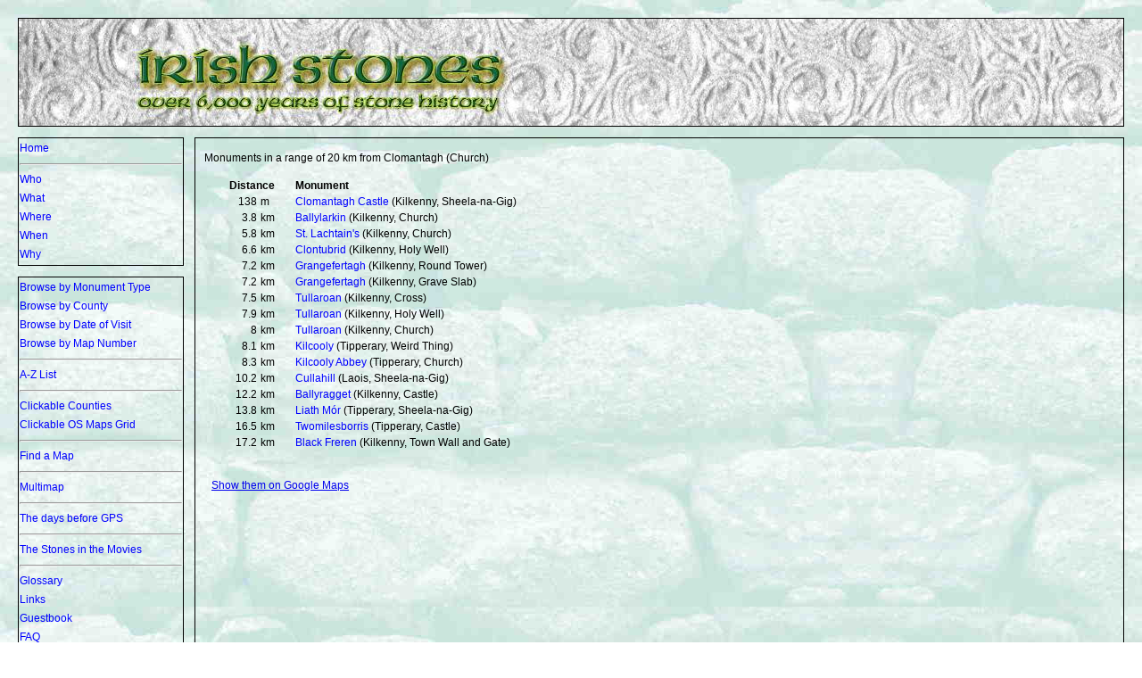

--- FILE ---
content_type: text/html; charset=utf-8
request_url: http://www.irishstones.org/nearby.aspx?a=52.7241666666667&o=-7.48444444444444&s=262
body_size: 11926
content:


<!DOCTYPE html PUBLIC "-//W3C//DTD XHTML 1.0 Transitional//EN" "http://www.w3.org/TR/xhtml1/DTD/xhtml1-transitional.dtd">

<html xmlns="http://www.w3.org/1999/xhtml" >
<head><title>
	NearBy Monuments
</title><link href="StyleSheet.css" rel="stylesheet" type="text/css" /><link rel="shortcut icon" href="favicon.ico" /><link rel="icon" type="image/gif" href="favicon.gif" />
    
        <script type="text/javascript" language="javascript">
            function ConfirmOnDelete() {
                if (confirm("Procedere con l'eliminazione?") == true)
                    return true;
                else
                    return false;
            }
    </script>
   
    <script type="text/javascript">
    var sc_project=6595880; 
    var sc_invisible=0; 
    var sc_security="1f47c7a6"; 
    </script>

</head>
<body id="ctl00_MasterPageBodyTag" background="bgimage2.jpg">
    <form name="aspnetForm" method="post" action="nearby.aspx?a=52.7241666666667&amp;o=-7.48444444444444&amp;s=262" id="aspnetForm">
<div>
<input type="hidden" name="__EVENTTARGET" id="__EVENTTARGET" value="" />
<input type="hidden" name="__EVENTARGUMENT" id="__EVENTARGUMENT" value="" />
<input type="hidden" name="__VIEWSTATE" id="__VIEWSTATE" value="/[base64]" />
</div>

<script type="text/javascript">
//<![CDATA[
var theForm = document.forms['aspnetForm'];
if (!theForm) {
    theForm = document.aspnetForm;
}
function __doPostBack(eventTarget, eventArgument) {
    if (!theForm.onsubmit || (theForm.onsubmit() != false)) {
        theForm.__EVENTTARGET.value = eventTarget;
        theForm.__EVENTARGUMENT.value = eventArgument;
        theForm.submit();
    }
}
//]]>
</script>


<div>

	<input type="hidden" name="__VIEWSTATEGENERATOR" id="__VIEWSTATEGENERATOR" value="3AD864C5" />
	<input type="hidden" name="__EVENTVALIDATION" id="__EVENTVALIDATION" value="/wEWBAKYltjMCAK72uuEDQL5+LyWAwKHxrevBzKwWFlaV9QsD/x625SPvNfqAIXe" />
</div>
    <div>
        <table class="Formatter">
            <tr class="Formatter">
                <td class="FormatterHeader" colspan="3">
                    <span id="ctl00_LabelHEADER" class="formatterheader"></span>
                </td>
            </tr>
            <tr class="Formatter">
                <td  class="Formatter" width="140px" height=140px>
                    
    <span id="ctl00_TOPMENU_LabelTopMenu"><a title="" class="menu" href=default.aspx>Home</a><br><hr /><a title="" class="menu" href=who.aspx>Who</a><br><a title="" class="menu" href=what.aspx>What</a><br><a title="" class="menu" href=where.aspx>Where</a><br><a title="" class="menu" href=when.aspx>When</a><br><a title="" class="menu" href=why.aspx>Why</a><br></span>

                </td>
                <td rowspan=3 colspan=2 class="Formatter" width="100%">
                    
     <span id="ctl00_MAIN_Label1"><BR>&nbsp;&nbsp;&nbsp;Monuments in a range of 20 km from Clomantagh (Church)<br><br></span>
     <table id="ctl00_MAIN_Table1" border="0">
	<tr>
		<th style="width:10px;"> </th><th colspan="2" style="width:90px;">Distance</th><th align="left">Monument</th>
	</tr><tr>
		<td> </td><td align="right">138</td><td align="left"> m</td><td><A CLASS="listlink" HREF="place.aspx?p=1418">Clomantagh Castle</A> (Kilkenny, Sheela-na-Gig)<BR></td>
	</tr><tr>
		<td> </td><td align="right">3.8</td><td align="left"> km</td><td><A CLASS="listlink" HREF="place.aspx?p=261">Ballylarkin</A> (Kilkenny, Church)<BR></td>
	</tr><tr>
		<td> </td><td align="right">5.8</td><td align="left"> km</td><td><A CLASS="listlink" HREF="place.aspx?p=260">St. Lachtain's</A> (Kilkenny, Church)<BR></td>
	</tr><tr>
		<td> </td><td align="right">6.6</td><td align="left"> km</td><td><A CLASS="listlink" HREF="place.aspx?p=1419">Clontubrid</A> (Kilkenny, Holy Well)<BR></td>
	</tr><tr>
		<td> </td><td align="right">7.2</td><td align="left"> km</td><td><A CLASS="listlink" HREF="place.aspx?p=505">Grangefertagh</A> (Kilkenny, Round Tower)<BR></td>
	</tr><tr>
		<td> </td><td align="right">7.2</td><td align="left"> km</td><td><A CLASS="listlink" HREF="place.aspx?p=506">Grangefertagh</A> (Kilkenny, Grave Slab)<BR></td>
	</tr><tr>
		<td> </td><td align="right">7.5</td><td align="left"> km</td><td><A CLASS="listlink" HREF="place.aspx?p=317">Tullaroan</A> (Kilkenny, Cross)<BR></td>
	</tr><tr>
		<td> </td><td align="right">7.9</td><td align="left"> km</td><td><A CLASS="listlink" HREF="place.aspx?p=316">Tullaroan</A> (Kilkenny, Holy Well)<BR></td>
	</tr><tr>
		<td> </td><td align="right">8</td><td align="left"> km</td><td><A CLASS="listlink" HREF="place.aspx?p=315">Tullaroan</A> (Kilkenny, Church)<BR></td>
	</tr><tr>
		<td> </td><td align="right">8.1</td><td align="left"> km</td><td><A CLASS="listlink" HREF="place.aspx?p=318">Kilcooly</A> (Tipperary, Weird Thing)<BR></td>
	</tr><tr>
		<td> </td><td align="right">8.3</td><td align="left"> km</td><td><A CLASS="listlink" HREF="place.aspx?p=319">Kilcooly Abbey</A> (Tipperary, Church)<BR></td>
	</tr><tr>
		<td> </td><td align="right">10.2</td><td align="left"> km</td><td><A CLASS="listlink" HREF="place.aspx?p=259">Cullahill</A> (Laois, Sheela-na-Gig)<BR></td>
	</tr><tr>
		<td> </td><td align="right">12.2</td><td align="left"> km</td><td><A CLASS="listlink" HREF="place.aspx?p=835">Ballyragget</A> (Kilkenny, Castle)<BR></td>
	</tr><tr>
		<td> </td><td align="right">13.8</td><td align="left"> km</td><td><A CLASS="listlink" HREF="place.aspx?p=572">Liath Mór</A> (Tipperary, Sheela-na-Gig)<BR></td>
	</tr><tr>
		<td> </td><td align="right">16.5</td><td align="left"> km</td><td><A CLASS="listlink" HREF="place.aspx?p=1417">Twomilesborris</A> (Tipperary, Castle)<BR></td>
	</tr><tr>
		<td> </td><td align="right">17.2</td><td align="left"> km</td><td><A CLASS="listlink" HREF="place.aspx?p=622">Black Freren</A> (Kilkenny, Town Wall and Gate)<BR></td>
	</tr>
</table>

     <table><tr><td width=10></td><td><br /><br />
        <a id="ctl00_MAIN_LinkButton1" href="javascript:__doPostBack('ctl00$MAIN$LinkButton1','')">Show them on Google Maps</a>
     </td></tr></table>

                </td>
            </tr>
            <tr class="Formatter">
                <td rowspan=2 class="Formatter">
                    
    <span id="ctl00_BOTTOMMENU_LabelBottomMenu"><a title="" class="menu" href=montype.aspx><nobr>Browse by Monument Type</nobr></a><br><a title="" class="menu" href=county.aspx><nobr>Browse by County</nobr></a><br><a title="" class="menu" href=dateofvisity.aspx><nobr>Browse by Date of Visit</nobr></a><br><a title="" class="menu" href=mapnumber.aspx><nobr>Browse by Map Number</nobr></a><br><hr /><a title="" class="menu" href=azlist.aspx><nobr>A-Z List</nobr></a><br><hr /><a title="" class="menu" href=clickcounties.aspx><nobr>Clickable Counties</nobr></a><br><a title="" class="menu" href=clickmapsgrid.aspx><nobr>Clickable OS Maps Grid</nobr></a><br><hr /><a title="" class="menu" href=findamap.aspx><nobr>Find a Map</nobr></a><br><hr /><a title="" class="menu" href=multimap.aspx?Q=A><nobr>Multimap</nobr></a><br><hr /><a title="" class="menu" href=dateofvisitnogpsy.aspx><nobr>The days before GPS</nobr></a><br><hr /><a title="" class="menu" href=movies.aspx><nobr>The Stones in the Movies</nobr></a><br><hr /><a title="" class="menu" href=glossary.aspx><nobr>Glossary</nobr></a><br><a title="" class="menu" href=links.aspx><nobr>Links</nobr></a><br><a title="" class="menu" href=gbk.aspx><nobr>Guestbook</nobr></a><br><a title="" class="menu" href=faq.aspx><nobr>FAQ</nobr></a><br><hr /><a title="" class="menu" href=whatsnew.aspx><nobr>What's NEW?</nobr></a><br><hr width=180px /><br></span>
    Search<br />
    <input name="ctl00$BOTTOMMENU$TBSearch" type="text" id="ctl00_BOTTOMMENU_TBSearch" /><br />
    <p align=right><input type="submit" name="ctl00$BOTTOMMENU$Go" value="Go" id="ctl00_BOTTOMMENU_Go" /></p>
    <hr />
    Site view counter: <span id="ctl00_BOTTOMMENU_LabelCounter">36691285</span><br /><br />

                </td>
            </tr>
        </table>
        <span class=placedata1><center>
            <span id="ctl00_LabelCredits">Copyright © 1994-2025 Antonio D'Imperio </span><br />
            All the photos, the graphics and the texts on this website are automatically copyrighted to me under the Berne Convention for the Protection of Literary and Artistic Works 1886. Any violation of the copyright will be pursued according to the applicable laws. 
        </center></span>
        <br />
        <span class=placedata1><center>
            <font color=darkgreen><span id="ctl00_LabelContact">info@irishstones.org</span></font>
        </center></span>
        
    </div><br />
    <center>
        <p style="color:Green; font-size:8pt;">Powered by AxeCMS/CustomEngine<span id="ctl00_LabelVersione">(V0.25.00 build 999)</span> by <a target="_blank" style="color:Green; font-size:8pt;" href="http://www.axe-man.org">Sergio "Axeman" Lorenzetti.</a> (C) 2009-2015</p>
        <img class="statcounter" src="http://c.statcounter.com/6595880/0/1f47c7a6/0/" alt="counter" style="width:0px; height:0px;">
    </center>
    </form>
</body>
</html>
